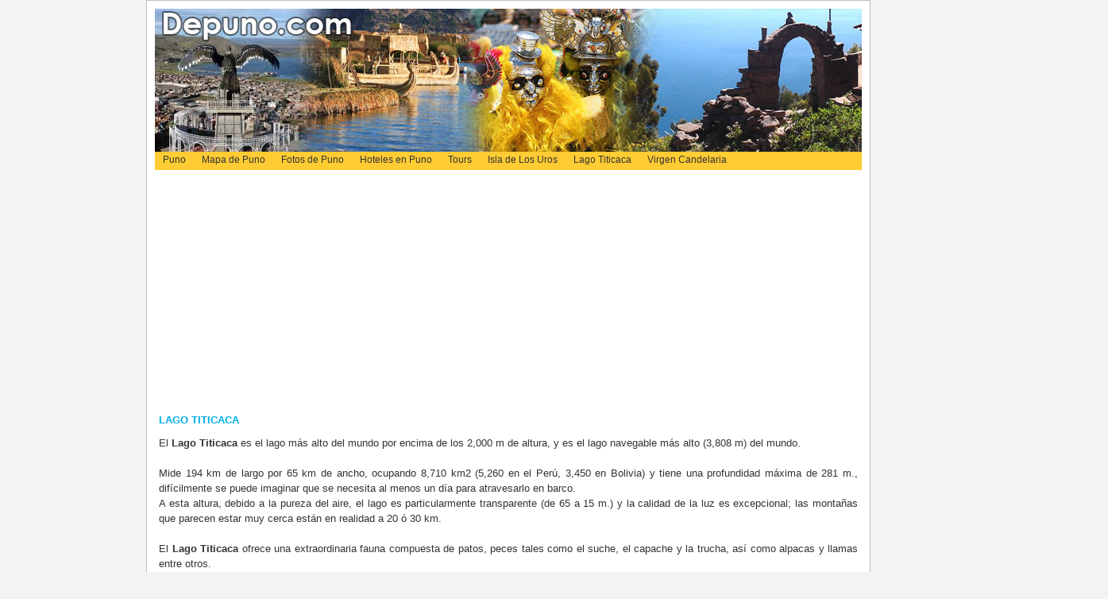

--- FILE ---
content_type: text/html; charset=utf-8
request_url: https://depuno.com/lagotiticaca/
body_size: 1977
content:
<!DOCTYPE html PUBLIC "-//W3C//DTD XHTML 1.0 Transitional//EN" "https://w3.org/TR/xhtml1/DTD/xhtml1-transitional.dtd">
<html xmlns="https://w3.org/1999/xhtml">
<head>
<title>Lago Titicaca turismo vivencial el lago navegable mas alto del mundo</title>
<meta name="description" content="Lago Titicaca Puno Perú, es el lago más alto del mundo su clima es seco y fresco Islas importantes del Lago Titicaca del Lado de Perú turismo vivencial" />
<meta name="robots" content="all" />
<meta name="author" content="Eliud Florez" />
<meta http-equiv="Content-Type" content="text/html; charset=utf-8" />
<link href="../css/styles.css" rel="stylesheet" type="text/css" />
<script async src="https://pagead2.googlesyndication.com/pagead/js/adsbygoogle.js?client=ca-pub-5756370918162554" crossorigin="anonymous"></script>
</head>
<body>
<div id="central">
<div class="logopuno"><a href="https://depuno.com" title="Puno Peru"><img src="../imagenes/turismo-en-puno.jpg" border="0" alt="Puno Perú" width="890" height="180" /></a><br />
<div class="menutop">
<div id="menuss">
<ul>
  <li><a href="https://depuno.com" title="Puno Peru">Puno</a></li>
  <li><a href="https://depuno.com/mapas/" title="Mapa de Puno">Mapa de Puno</a></li>
  <li><a href="https://depuno.com/fotos/" title="Fotos de Puno">Fotos de Puno</a></li>
  <li><a href="https://depuno.com/hoteles/" title="Hoteles en Puno">Hoteles en Puno</a></li>
  <li><a href="https://depuno.com/tours/" title="Tours en Puno">Tours</a></li>
  <li><a href="https://depuno.com/islauros/" title="Isla de los Uros">Isla de Los Uros</a></li>
  <li><a href="https://depuno.com/lagotiticaca/" title="Lago Titicaca">Lago Titicaca</a></li>
  <li><a href="https://depuno.com/virgen-candelaria/" title="Virgen de la Candelaria 2026">Virgen Candelaria</a></li>
</ul>
</div>
</div>

</div>
<div id="contenido">
<h1>LAGO TITICACA</h1>
El <b>Lago Titicaca</b> es el lago más alto del mundo por encima de los 2,000 m de altura, y es el lago navegable más alto (3,808 m) del mundo.<br /><br />

Mide 194 km de largo por 65 km de ancho, ocupando 8,710 km2 (5,260 en el Perú, 3,450 en Bolivia) y tiene una profundidad máxima de 281 m., difícilmente se puede imaginar que se necesita al menos un día para atravesarlo en barco.<br />

<script type="text/javascript"><!--
google_ad_client = "ca-pub-5756370918162554";
/* depuno */
google_ad_slot = "8274004106";
google_ad_width = 728;
google_ad_height = 90;
//-->
</script>
<script type="text/javascript"
src="http://pagead2.googlesyndication.com/pagead/show_ads.js">
</script>

A esta altura, debido a la pureza del aire, el lago es particularmente transparente (de 65 a 15 m.) y la calidad de la luz es excepcional; las montañas que parecen estar muy cerca están en realidad a 20 ó 30 km.<br /><br />

El <b>Lago Titicaca</b> ofrece una extraordinaria fauna compuesta de patos, peces tales como el suche, el capache y la trucha, así como alpacas y llamas entre otros.<br /><br />

Actualmente existen alrededor de 130 especies de aves que tiene como hábitat el lago Titicaca, el zambullidor del Titicaca, conocido usualmente como Keñola, es la única ave endémica del Titicaca y que existen actualmente de 3,000 a 3,500 ejemplares de este bello espécimen.<br /><br />

Varias especies de aves que observamos a orillas del Lago Titicaca hoy en día, provienen de lugares remotos del planeta, muchos de ellos provenientes de lugares como Centro América y el norte de América, de donde migran ahuyentadas por el gélido invierno de esta época.<br /><br />

Estas aves usualmente migran a esta parte del continente durante los meses de septiembre y se quedan en el Titicaca por espacio de dos a tres meses hasta que el invierno finalice en el norte.<br /><br />

La flora está compuesta, entre otros, por totora, que se usan no solamente como alimento si no también como material de construcción par las casas, canoas, etc.<br /><br />

<b>El clima en el Lago Titicaca</b> es seco y fresco (de 20ºC a 0ºC), y las lluvias son desde diciembre hasta el mes de abril.<br />
<br />

<h2>Islas importantes del Lago Titicaca del lado de Perú</h2>

<b>Isla de Amantaní</b> (Perú), esta isla tiene 9.28 km2, lo que la hace la más grande de las islas peruanas en el Titicaca. Se ubica al frente a la península de Capachica en la provincia de Puno.<br /><br />

<b>Islas flotantes de los Uros</b> (Perú): Son un conjunto de islas artificiales hechas de una especie de junco llamado totora y habitada por descendientes de la etnia Uru uno de los pueblos más antiguos de las Américas, cuya actividad principal es la pesca y la caza.<br /><br />

<b>Taquile o Intika</b> (Perú): Está ubicada al frente de las penínsulas de Chucuito y Capachica. Tiene 5,72 km2 de superficie. Sus costas son escarpadas y su población principal se encuentra a 140 metros sobre el lago. Forma parte del distrito insular de Amantaní en la provincia de Puno.<br /><br />
<center><img src="../imagenes/lago-titicaca-turismo-viajes-peru.jpg" alt="Lago Titicaca Puno Perú" width="500" height="375" /><br />
El Lago Titicaca
</center>
</div>
<div class="footer">
Copyright (2026) Turismo en la ciudad de Puno y sus alrededores 2026</div>
</div>
</body>
</html>


--- FILE ---
content_type: text/html; charset=utf-8
request_url: https://www.google.com/recaptcha/api2/aframe
body_size: 268
content:
<!DOCTYPE HTML><html><head><meta http-equiv="content-type" content="text/html; charset=UTF-8"></head><body><script nonce="tQGYcMXJa6jLgZeDKq9QBw">/** Anti-fraud and anti-abuse applications only. See google.com/recaptcha */ try{var clients={'sodar':'https://pagead2.googlesyndication.com/pagead/sodar?'};window.addEventListener("message",function(a){try{if(a.source===window.parent){var b=JSON.parse(a.data);var c=clients[b['id']];if(c){var d=document.createElement('img');d.src=c+b['params']+'&rc='+(localStorage.getItem("rc::a")?sessionStorage.getItem("rc::b"):"");window.document.body.appendChild(d);sessionStorage.setItem("rc::e",parseInt(sessionStorage.getItem("rc::e")||0)+1);localStorage.setItem("rc::h",'1769076502715');}}}catch(b){}});window.parent.postMessage("_grecaptcha_ready", "*");}catch(b){}</script></body></html>

--- FILE ---
content_type: text/css
request_url: https://depuno.com/css/styles.css
body_size: 929
content:
/* Esta pagina fue diseñado por Esban 2011*/
body {
	font-size: 80%;
	color: #333333;
	font-family: verdana, arial, helvetica, sans-serif;
	background-color: #F3F3F3;
	margin: 0px 0px 15px;
	padding: 0px;
	line-height: 1.5em;
}
a {
	color: #0033CC;
	text-decoration: underline;
}
a:hover {
	color: #FF0000;
	text-decoration: none;
}
h1 {
	margin: 5px;
	font-size: 16px;
}
.titulo{
	height: 1px;
	clear: both;
	font-family: Verdana, Arial, Helvetica, sans-serif;
	font-size: 16px;
	font-weight: bold;
	color: #FFFFFF;
}

#central{
	width: 890px;
	margin-top: 0px;
	margin-right: auto;
	margin-bottom: 0px;
	margin-left: auto;
	padding: 10px;
	background-color: #FFFFFF;
	border: 1px solid #BEBEBE;
	text-align: justify;
}
#central h1 {
	font-weight: bold;
	font-size: 15px;
	margin: 0px;
	color: #333333;
	text-aling: center;
	text-align: left;
}
#central h2 {
	font-weight: bold;
	font-size: 15px;
	margin: 0px;
	color: #0099FF;
	text-aling: center;
	text-align: left;
}
.footer {
	color : #333;
	text-decoration : none;
	font-size: 12px;
	font-weight: normal;
	text-align: center;
	float: none;
	padding-top: 10px;
	padding-right: 0px;
	padding-bottom: 10px;
	background-color: #F3F3F3;
}
.footer a {
	color : #C30;
	text-decoration : none;
} 
.footer a:hover {
	text-decoration : none;
	color: #990000;
} 
.cuerpo{
	width: 775px;
	float: left;
	background-color: #FFFFFF;
}
.boxizq{
	background-color: #FFFFFF;
	float: left;
	width: 525px;
	margin: 0px;
	padding: 15px;
}
#boxder{
	background-color: #DFDFDF;
	float: right;
	width: 220px;
	margin: 0px;
	padding-top: 15px;
	padding-bottom: 15px;
	text-align: center;
}
#boxder h1 {
	font-weight: bold;
	font-size: 15px;
	color: #FF0000;
	font-family: Verdana, Arial, Helvetica, sans-serif;
	text-aling: center;
	margin-bottom: 15px;
}
#boxder h2 {
	font-weight: bold;
	font-size: 12px;
	color: #666666;
	font-family: Verdana, Arial, Helvetica, sans-serif;
	text-aling: center;
}
.vinc{
	background-color: #224B79;
	color: #FFFFFF;
}
.boxtexto{
	font-size: 12px;
	text-align: center;
}
.picture{
	text-align: center;
	padding-top: 10px;
	padding-right: 0px;
	padding-bottom: 10px;
	padding-left: 0px;
}
#contenido{
	padding: 5px;
	float: none;
	width: 880px;
}
#contenido h1 {
	font-weight: bold;
	font-size: 13px;
	color: #00AEE8;
	text-aling: center;
	float: none;
	text-align: left;
	margin-bottom: 10px;
}
#contenido h2 {
	font-weight: bold;
	font-size: 12px;
	color: #0098CA;
	text-aling: center;
	float: none;
	text-align: left;
	margin-bottom: 3px;
}

.logopuno{
	float: none;
	margin-bottom: 10px;
}
#menuss {
	line-height: normal;
	font-size: 11px;
}
#menuss ul { margin: 0; padding: 0; }
#menuss li { float: left; margin: 0; padding: 0; list-style-type: none; }
#menuss a {
	display: block;
	text-decoration: none;
	color: #333;
	padding: 0 10px;
	font-size: 12px;
}
#menuss a:hover {
	text-decoration: underline;
	color: #000;
}
.menutop {
	background-color: #FC3;
	color: #FFFFFF;
	text-align: right;
	width: 890px;
	padding-top: 3px;
	height: 20px;
	float: none;
	margin-bottom: 10px;
}
/*Modificados*/

.textoCentro {
	text-align: justify;
	color: #333;
	line-height: 16px;
	margin-bottom: 30px;
}
.cuadro{
	width: 435px;
	float: none;
	clear: both;
	padding: 0px;
}
.titulohotel {
	font-weight: bold;
	margin-bottom: 4px;
	color: #000000;
}
.rates {
	width: 440px;
	margin-top: 5px;
	float: right;
}
.precio {
	float: left;
	width: 273px;
}
.clear {
	clear: both;
	height: auto;
	margin: 0px;
	padding: 0px;
}
.fotospuno {
	float: none;
	width: 880px;
	text-align: center;

}
#video-pic {
	padding: 0px;
	width: 353px;
	float: left;
	margin-top: 3px;
	margin-right: 3px;
}
#video-pic .img-texto {
	font-size: 12px;
	background-color: #003300;
	color: #FFFFFF;
	padding: 4px;
	text-align: right;
	margin: 0px;
	width: auto;
}
.mapa-turistico {
	margin-top: 0px;
	margin-right: auto;
	margin-bottom: 0px;
	margin-left: auto;
	float: none;
	width: 1000px;
}
.mapa-departamental {
	margin-top: 0px;
	margin-right: auto;
	margin-bottom: 0px;
	margin-left: auto;
	width: 775px;
	clear: both;
	height: 660px;
}
.mapa-lagotiticaca {
	margin-top: 0px;
	margin-right: auto;
	margin-bottom: 0px;
	margin-left: auto;
	float: none;
	width: 860px;
}
.departamento-a {
	width: 480px;
	float: left;
}
.departamento-b {
	float: right;
	width: 280px;
}
.piedepagina{
	width: 775px;
	margin-top: 0px;
	margin-right: auto;
	margin-bottom: 0px;
	margin-left: auto;

}
.facebook{
	float: right;
	margin-bottom: 10px;
	margin-left: 5px;
}
.fotoizq{
	float: left;
	width: auto;
	margin-right: 10px;
	margin-bottom: 10px;
}
.ads{
	float: right;
	height: 250px;
	width: 300px;
	margin-left: 10px;
}
.ads336x280{
	float: right;
	height: 280px;
	width: 336px;
	margin-left: 10px;
}
.ads160x600{
	float: right;
	height: 600px;
	width: 160px;
	margin-left: 10px;
}
.contorno{
	float: left;
	width: 435px;
}
.contornob{
	float: right;
	width: 435px;
}
.con-enlace{
	margin-bottom: 15px;
	width: 880px;
}
.mapa-otros{
	width: 300px;
	float: left;
}
.mapa-otros-b{
	width: 300px;
	float: right;
}
.varios-map{
	width: 880px;
	height: 215px;
}
.fotoder{}
